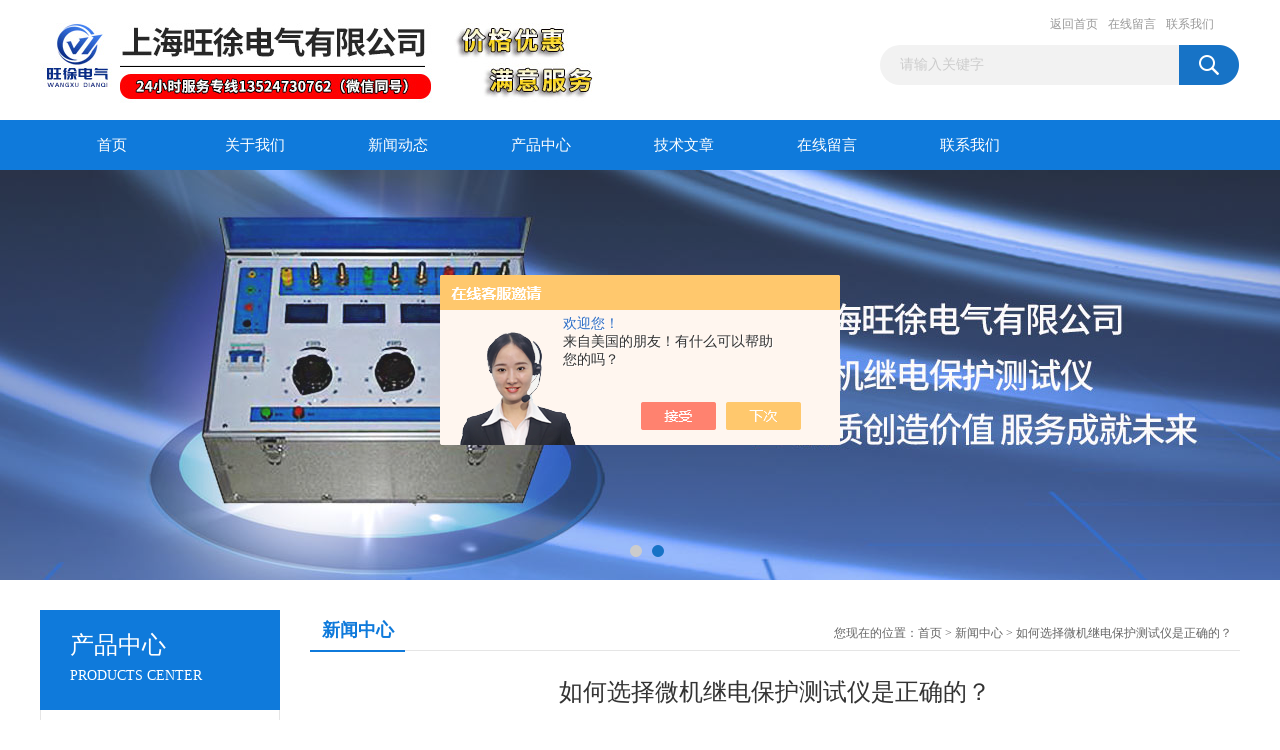

--- FILE ---
content_type: text/html; charset=utf-8
request_url: http://www.shceshiyi.com/News-1174414.html
body_size: 4857
content:
<!DOCTYPE html PUBLIC "-//W3C//DTD XHTML 1.0 Transitional//EN" "http://www.w3.org/TR/xhtml1/DTD/xhtml1-transitional.dtd">
<html xmlns="http://www.w3.org/1999/xhtml">
<head>
<meta http-equiv="Content-Type" content="text/html; charset=utf-8" />
<title>如何选择微机继电保护测试仪是正确的？-上海旺徐电气有限公司</title>


<link href="/Skins/388551/css/css.css" rel="stylesheet" type="text/css" />
<link rel="shortcut icon" href="/skins/388551/images/favicon.ico"><script type="text/javascript" src="/Skins/388551/js/jquery.pack.js"></script>
<script type="text/javascript" src="/Skins/388551/js/jquery.SuperSlide.js"></script>

<script type="application/ld+json">
{
"@context": "https://ziyuan.baidu.com/contexts/cambrian.jsonld",
"@id": "http://www.shceshiyi.com/News-1174414.html",
"title": "如何选择微机继电保护测试仪是正确的？",
"pubDate": "2019-04-01T16:00:17",
"upDate": "2019-04-01T16:00:17"
    }</script>
<script language="javaScript" src="/js/JSChat.js"></script><script language="javaScript">function ChatBoxClickGXH() { DoChatBoxClickGXH('https://chat.chem17.com',391250) }</script><script>!window.jQuery && document.write('<script src="https://public.mtnets.com/Plugins/jQuery/2.2.4/jquery-2.2.4.min.js" integrity="sha384-rY/jv8mMhqDabXSo+UCggqKtdmBfd3qC2/KvyTDNQ6PcUJXaxK1tMepoQda4g5vB" crossorigin="anonymous">'+'</scr'+'ipt>');</script><script type="text/javascript" src="https://chat.chem17.com/chat/KFCenterBox/388551"></script><script type="text/javascript" src="https://chat.chem17.com/chat/KFLeftBox/388551"></script><script>
(function(){
var bp = document.createElement('script');
var curProtocol = window.location.protocol.split(':')[0];
if (curProtocol === 'https') {
bp.src = 'https://zz.bdstatic.com/linksubmit/push.js';
}
else {
bp.src = 'http://push.zhanzhang.baidu.com/push.js';
}
var s = document.getElementsByTagName("script")[0];
s.parentNode.insertBefore(bp, s);
})();
</script>
</head>
<body>
<div id="header_box">
  <div id="header">
    <div class="logo"><a href="/"><img src="/Skins/388551/images/logo.jpg" border="0" alt="上海旺徐电气有限公司" /></a></div>
    <div class="top_right">
      <div class="top_nav"><a href="/">返回首页</a> <a href="/order.html">在线留言</a> <a href="/contact.html">联系我们</a></div>
      <div id="search">
                    <form id="form1" name="form1" method="post" onsubmit="return checkFrom(this);" action="/products.html">
                    <input name="keyword" type="text" class="ss_input"onfocus="if (value =='请输入关键字'){value =''}" onblur="if (value =='')" value="请输入关键字"  />
                    <input name="" type="submit" class="ss_an" value="" />
                    </form>
                    
                    
                </div>
    </div>
  </div>
</div>
<div id="nav_box">
  <ul id="nav">
    <li><a href="/">首页</a></li>
    <li><a href="/aboutus.html" rel="nofollow">关于我们</a> </li>
    <li><a href="/news.html">新闻动态</a></li>
    <li><a href="/products.html">产品中心</a></li>
    <li><a href="/article.html">技术文章</a></li>
    <li><a href="/order.html"rel="nofollow">在线留言</a></li>
    <li class="no_x"><a href="/contact.html"rel="nofollow">联系我们</a></li>
  </ul> 
</div>
<script src="https://www.chem17.com/mystat.aspx?u=wangxu40"></script>
<div id="banner_big">
  <div class="picBtnLeft">
    <!--数字按钮-->
    <div class="hd"><ul><li></li><li></li></ul></div>
    <div class="bd">
      <ul>
        <li>
          <div class="bg"></div>
          <div class="pic"><a href="/ParentList-1765268.html"><img src="/Skins/388551/images/ba1.jpg" alt="微机继电保护测试仪"/></a></div>
          <div class="title"><a></a></div>
        </li>
        <li>
          <div class="bg"></div>
          <div class="pic"><a href="/ParentList-1765268.html"><img src="/Skins/388551/images/ba2.jpg" alt="微机继电保护测试仪"/></a></div>
          <div class="title"><a></a></div>
        </li>
      </ul>
    </div>
  </div>
  <script type="text/javascript">jQuery("#banner_big .picBtnLeft").slide({ mainCell:".bd ul",autoPlay:true });</script>
</div>
<div id="content_top">
  <div id="ny_content">
    <div class="ny_left"><div class="zc_l fl">
			<div class="menu_top"><div class="tcct">产品中心</div><p>PRODUCTS CENTER</p></div>
            <ul class="pro_menu">
             
              <li><a href="/ParentList-1765266.html" title="继电保护测试仪" onmouseover="showsubmenu('继电保护测试仪')">继电保护测试仪</a></li>
              <div id="submenu_继电保护测试仪" style="display:none">
               <dl>
                  
                 </dl>
               </div>
              
              <li><a href="/ParentList-1765268.html" title="微机继电保护测试仪" onmouseover="showsubmenu('微机继电保护测试仪')">微机继电保护测试仪</a></li>
              <div id="submenu_微机继电保护测试仪" style="display:none">
               <dl>
                  
                 </dl>
               </div>
              
              <li><a href="/ParentList-1765269.html" title="工控微机继电保护测试仪" onmouseover="showsubmenu('工控微机继电保护测试仪')">工控微机继电保护测试仪</a></li>
              <div id="submenu_工控微机继电保护测试仪" style="display:none">
               <dl>
                  
                 </dl>
               </div>
              
              <li><a href="/ParentList-1765270.html" title="三相继电保护测试仪" onmouseover="showsubmenu('三相继电保护测试仪')">三相继电保护测试仪</a></li>
              <div id="submenu_三相继电保护测试仪" style="display:none">
               <dl>
                  
                 </dl>
               </div>
              
              <li><a href="/ParentList-1765272.html" title="三相微机继电保护测试仪" onmouseover="showsubmenu('三相微机继电保护测试仪')">三相微机继电保护测试仪</a></li>
              <div id="submenu_三相微机继电保护测试仪" style="display:none">
               <dl>
                  
                 </dl>
               </div>
              
              <li><a href="/ParentList-1765273.html" title="继电保护试验箱" onmouseover="showsubmenu('继电保护试验箱')">继电保护试验箱</a></li>
              <div id="submenu_继电保护试验箱" style="display:none">
               <dl>
                  
                 </dl>
               </div>
              
              <li><a href="/ParentList-1765274.html" title="六相继电保护测试仪" onmouseover="showsubmenu('六相继电保护测试仪')">六相继电保护测试仪</a></li>
              <div id="submenu_六相继电保护测试仪" style="display:none">
               <dl>
                  
                 </dl>
               </div>
              
              <li><a href="/ParentList-1765275.html" title="六相微机继电保护测试仪" onmouseover="showsubmenu('六相微机继电保护测试仪')">六相微机继电保护测试仪</a></li>
              <div id="submenu_六相微机继电保护测试仪" style="display:none">
               <dl>
                  
                 </dl>
               </div>
              
              <li><a href="/ParentList-1766893.html" title="光数字微机继电保护测试仪" onmouseover="showsubmenu('光数字微机继电保护测试仪')">光数字微机继电保护测试仪</a></li>
              <div id="submenu_光数字微机继电保护测试仪" style="display:none">
               <dl>
                  
                 </dl>
               </div>
              
              <li><a href="/ParentList-1766977.html" title="光数字万用表" onmouseover="showsubmenu('光数字万用表')">光数字万用表</a></li>
              <div id="submenu_光数字万用表" style="display:none">
               <dl>
                  
                 </dl>
               </div>
              
              <li><a href="/ParentList-1768437.html" title="热继电器校验仪" onmouseover="showsubmenu('热继电器校验仪')">热继电器校验仪</a></li>
              <div id="submenu_热继电器校验仪" style="display:none">
               <dl>
                  
                 </dl>
               </div>
              
              <li><a href="/ParentList-1769256.html" title="SF6气体密度继电器校验仪" onmouseover="showsubmenu('SF6气体密度继电器校验仪')">SF6气体密度继电器校验仪</a></li>
              <div id="submenu_SF6气体密度继电器校验仪" style="display:none">
               <dl>
                  
                 </dl>
               </div>
              
              <li><a href="/ParentList-1770344.html" title="便携式瓦斯继电器测试仪" onmouseover="showsubmenu('便携式瓦斯继电器测试仪')">便携式瓦斯继电器测试仪</a></li>
              <div id="submenu_便携式瓦斯继电器测试仪" style="display:none">
               <dl>
                  
                 </dl>
               </div>
              
              <li><a href="/ParentList-2084679.html" title="熔喷布静电除尘发生器" onmouseover="showsubmenu('熔喷布静电除尘发生器')">熔喷布静电除尘发生器</a></li>
              <div id="submenu_熔喷布静电除尘发生器" style="display:none">
               <dl>
                  
                 </dl>
               </div>
              
              <li><a href="/ParentList-2188989.html" title="数显相序表" onmouseover="showsubmenu('数显相序表')">数显相序表</a></li>
              <div id="submenu_数显相序表" style="display:none">
               <dl>
                  
                 </dl>
               </div>
              
              <li><a href="/ParentList-2188998.html" title="AGV刷板刷块" onmouseover="showsubmenu('AGV刷板刷块')">AGV刷板刷块</a></li>
              <div id="submenu_AGV刷板刷块" style="display:none">
               <dl>
                  
                 </dl>
               </div>
              
           </ul>
		</div></div>
    <div class="ny_right">
      <div id="ny_bt"><b>新闻中心</b><span>您现在的位置：<a href="/">首页</a> > <a href="/news.html">新闻中心</a> > 如何选择微机继电保护测试仪是正确的？</span></div> 
      <div id="ny_con">
        <div id="inside_rnewtil">如何选择微机继电保护测试仪是正确的？</div>
        <div class="inside_rnewtime">更新时间：2019-04-01  &nbsp;&nbsp;点击次数：1517次</div>
        <div class="inside_rnewcon"><div>大家都知道因为<strong><a href="http://www.shceshiyi.com/ParentList-1765268.html" target="_blank">微机继电保护测试仪</a></strong>无论是在性能上还是功能上都是并列*的，所以越来越多的消费者选择购买微机继电保护测试仪。微机继电保护测试仪微机继电保护测试仪在维护电力系统安全方面起着至关重要的作用，它质量的好坏决定着电力系统是否安全可靠。因此，我们在挑选微机继电保护测试仪时一定要注意一些事项，下面跟着小编来一起了解一下吧</div><div>一个变电站所有的微机继电保护测试仪硬件必须标准化，且*可以互换，微机继电保护测试仪的结构开孔、尺寸应当*统一，以利于拥护运行维护，减少备品备件。</div><div>微机继电保护测试仪的高可靠性取决于软件判椐的合理性和完整性。如备用电源自投装置应具有进线电流做为闭锁判据，即当母线三相失压，对应进线有电源，此时应报PT断线，闭锁备自投。</div><div>微机继电保护测试仪具有完整型式试验报告。主设备和高压超高压设备还应当有动态模试验报告，如一套完整主变压器保护必须具有动殁试验报告，因为主变压器事故情况复杂，受各因素影响较多，且主变压器价值昂贵，事故时损失太大。</div><div>客户在选择微机继电保护测试仪的时候，应当考虑保护定值误差、测量准确极等。而且还应当充分利用微机保护测试仪的软硬件资源，获得附加功能，如谐波录波、故障定位、测量等。</div></div>
        <div class="inside_newsthree">
          <p id="newsprev">上一篇：<b class="newsprev"><a href="/News-1176256.html">微机继电保护测试仪的开/关机步骤</a></b></p>
		  <p id="newsnext">下一篇：<b class="newsnext"><a href="/News-1173097.html">JDS-2000型继电保护试验箱与继电保护测试仪存在不同的差异</a></b></p>
		  <span><a href="/news.html">返回列表>></a></span>
        </div>
      </div>
    </div>
  </div>
</div>
<div id="clear"></div>
<div class="db">
    <div class="db11">
         <div class="logo1"><img src="/Skins/388551/images/logo1.jpg" height="220" width="220" alt="二维码"></div>
         <div class="dbnr">
               <div class="dh">
                    <ul>
                        <li><a href="/" rel-"nofollow">网站首页</a></li>
                        <li><a href="/aboutus.html" rel="nofollow">关于我们</a></li>
                        <li><a href="/news.html">新闻动态</a></li>
                        <li><a href="/products.html">产品中心</a></li>
                        <li><a href="/article.html">技术文章</a></li>
                        <li><a href="/order.html" rel="nofollow">在线留言</a></li>
                        <li><a href="/contact.html" rel="nofollow">联系我们</a></li>
                    </ul>
               </div>
                
                <div class="dblist">
                      <div class="dblx">
                       <p><b style="font-size:18px;">上海旺徐电气有限公司</b></p>
                       <p>工厂地址：上海市宝山区水产西路680弄4号楼509</p>
                       <p>上海旺徐电气有限公司(www.shceshiyi.com)版权所有 &nbsp;&nbsp;备案号：<a target="_blank" href="http://beian.miit.gov.cn/">沪ICP备17006008号-55</a>&nbsp;&nbsp;总访问量：239344&nbsp;&nbsp;<a href="/sitemap.xml" target="_blank">站点地图</a>&nbsp;&nbsp;技术支持：<a href="https://www.chem17.com" target="_blank" rel="nofollow">化工仪器网</a>&nbsp;&nbsp;<a href="https://www.chem17.com/login" target="_blank" rel="nofollow">管理登陆</a>
					  </div>
               </div>
                       
                </div>  
         </div>
    </div>
</div>

<div id="gxhxwtmobile" style="display:none;">13918091972</div>
<div class="qq_style01" id="kfFloatqq" style="display:none;">
	<div class="qq_style_l"></div>
    <div class="qq_style_r">
    	<div class="qq_r_up">
    		<div class="qq_r_tlt">QQ在线客服</div>
            <ul class="qq_list">
            	<li><a href="http://wpa.qq.com/msgrd?v=3&uin=2559578518&site=qq&menu=yes" target="_blank">客服1号</a></li>
                <li><a href="http://wpa.qq.com/msgrd?v=3&uin=2054841375&site=qq&menu=yes" target="_blank">客服2号</a></li>
                <li><a href="http://wpa.qq.com/msgrd?v=3&uin=1409452079&site=qq&menu=yes" target="_blank">客服3号</a></li>
            </ul>
        </div>
       <div class="qq_r_up1">
    		<div class="qq_r_tlt">联系方式</div>
            <p>13524730762</p><p>13918091972</p><p>13524731726</p>
       </div>
       <div class="qq_code">
        	<img src="/skins/388551/images/qq_code.jpg">
            <p>扫一扫，关注我们</p>
        </div>
        
    </div>
</div>
<script type="text/javascript" src="/skins/388551/js/qq.js"></script>
<script type="text/javascript" src="/Skins/388551/js/pt_js.js"></script>


 <script type='text/javascript' src='/js/VideoIfrmeReload.js?v=001'></script>
  
</html>
<script type="text/javascript">   

jQuery(document).ready(function(e) {
    jQuery(".inside_rnewcon img").each(function(index, element) {
        jQuery(this).attr('style', 'width:100%;height:auto;');
		jQuery(this).attr('width', '');
		jQuery(this).attr('height', '');
    });
});
</script>
</body>